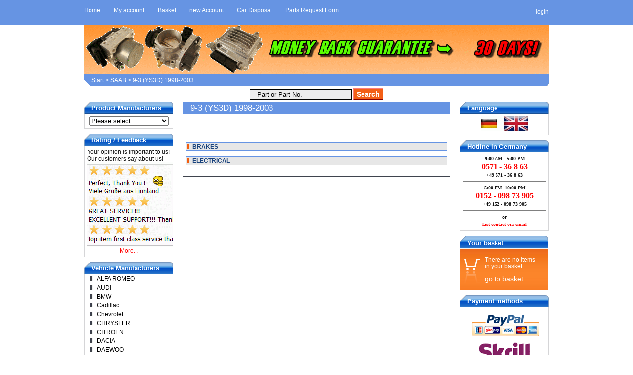

--- FILE ---
content_type: text/html
request_url: https://www.tav-autoverwertung.de/shop/9-3-YS3D-1998-2003_1
body_size: 6537
content:



<!DOCTYPE HTML PUBLIC "-//W3C//DTD HTML 4.01//EN" "http://www.w3.org/TR/html4/strict.dtd">
<html>
<head>
	<title>SAAB, 9-3 (YS3D) 1998-2003: </title>
	<meta http-equiv="content-type" content="text/html; charset=iso-8859-1">
	<META NAME="Title" CONTENT="SAAB, 9-3 (YS3D) 1998-2003: ">
	<META NAME="description" CONTENT="9-3 (YS3D) 1998-2003 - ">
	<META NAME="keywords" CONTENT="9-3 (YS3D) 1998-2003">
	<META NAME="author" CONTENT="JTL-Software">
	<META NAME="language" CONTENT="en">
	<META NAME="revisit-after" CONTENT="7 days">
	<META NAME="robots" CONTENT="index, follow, all">
	<META NAME="publisher" CONTENT="Tom Jankowski">
	<META NAME="copyright" CONTENT="Autoverwertung Jankowski">
	<meta http-equiv="pragma" content="no-cache">
	<meta http-equiv="expires" content="now">
	<meta http-equiv="Content-Language" content="en">
	<link rel="stylesheet" type="text/css" href="templates/JTL-Shop2.1/css/jtlshop2.css">
	<link rel="stylesheet" href="templates/JTL-Shop2.1/css/tab.css" TYPE="text/css" MEDIA="screen">
	<link rel="stylesheet" href="templates/JTL-Shop2.1/css/tab-print.css" TYPE="text/css" MEDIA="print">
	<link rel="shortcut icon" href="templates/JTL-Shop2.1/gfx/favicon.ico" />
</head>
<body>

<div id="header">
<center>
<table width="940" cellpadding="0" cellspacing="0" style="padding:0px;margin:0px;">
        <tr>
            <td width="610px" align="left">
                                                                                                <a href="Home-1" class="button">Home</a> &nbsp; &nbsp; &nbsp; &nbsp;
                                                                                                        <a href="jtl.php?" class="button">My account</a> &nbsp; &nbsp; &nbsp; &nbsp;
                                                                                                        <a href="warenkorb.php?" class="button">Basket</a> &nbsp; &nbsp; &nbsp; &nbsp;
                                                                                                        <a href="registrieren.php?" class="button">new Account</a> &nbsp; &nbsp; &nbsp; &nbsp;
                                                                                                        <a href="kontakt.php?" class="button">Car Disposal</a> &nbsp; &nbsp; &nbsp; &nbsp;
                                                                                                        <a href="kontakt.php?" class="button">Parts Request Form</a> &nbsp; &nbsp; &nbsp; &nbsp;
                                                                            </td>
            <td align="right">
								<form name="login" action="jtl.php" method="post" style="padding:0px;margin:0px;">
						<p class="box_login"><a href="jtl.php" class="linko">login</a></p>
					</form>
			
                </td>
        </tr>
</table>
</center>

</div>

<div id="container">

<div id="logo">
     							
	        <img src="templates/JTL-Shop2.1/gfx/shop2_header_ger.gif" border="0" alt="">
	        							
	        	</div>

        <div id="brotnavi">
                <img src="templates/JTL-Shop2.1/gfx/boxblue_a.png" width="15" height="25" border="0" alt="" align="left">
                <img src="templates/JTL-Shop2.1/gfx/boxblue_b.png" width="15" height="25" border="0" alt="" align="right">
                <p class="navi"> <a href="index.php?s=3">Start</a> &gt; <a href="SAAB_1">SAAB</a> &gt; <a href="9-3-YS3D-1998-2003_1">9-3 (YS3D) 1998-2003</a><br /></p>
        </div>

        <div class="centerblock">
			<center>
				<form name="suche" action="suche.php" method="get" style="padding:4px;margin:0px;">
				<input type="text" name="suchausdruck" class="suche" value="   Part or Part No." onFocus="javascript:document.suche.suchausdruck.value='';">
				<input type="hidden" name="JTLSHOP2" value="3832bf34dca40a5bfd3f9d060d24c7fb">
				<input type="submit" value="Search" class="button">
				</form>
			</center>
		</div><script type="text/javascript" src="templates/JTL-Shop2.1/js/highslide/highslide-with-html.js"></script>
<script language="JavaScript" type="text/JavaScript">
	hs.graphicsDir = 'templates/JTL-Shop2.1/js/highslide/graphics/';
</script>
        <div id="wrapper">
                <div id="content">
                        <div id="contentmid">
                                <div id="content_head">
                                    <h1>9-3 (YS3D) 1998-2003</h1>
                                </div>
                                <div  style="margin-top:50px;">
                                <table width="100%" cellspacing="1px" cellpadding="5">
                                        <tr>
                                                <td width="33%" valign="top">
                                                <div id="sectionheader">
                                                <img src="templates/JTL-Shop2.1/gfx/menu-punkt-select.png" width="8" height="9" border="0" alt="">
                                                <a href="BRAKES_213" class="linko"><span class="standard">BRAKES</span></a>
                                                </div>
				                                        </td>
                                                <tr>
                                                <td width="33%" valign="top">
                                                <div id="sectionheader">
                                                <img src="templates/JTL-Shop2.1/gfx/menu-punkt-select.png" width="8" height="9" border="0" alt="">
                                                <a href="ELECTRICAL_645" class="linko"><span class="standard">ELECTRICAL</span></a>
                                                </div>
				                                        </td>
                                </table>
        <hr class="katartikel">
                                </div>
                                <div class="artikel">
                                <div id="contentUntereGrenze">
                                </div>
                                </div>
                        </div>
                </div>
        </div>
        <div id="left_container">

                                <div id="subbox" style="margin-top:0px;">
                        <div id="subbox_header_hell">
                                <p class="boxheader">Product Manufacturers</p>
                        </div>
                        <div id="subbox_content">
                                <div style="padding:5px;" align="center">
                                	<form name="hst" action="suche.php" method="post" style="padding:0px;margin:0px;">
                                		<input type="hidden" name="special" value="hst">
                                		<input type="hidden" name="JTLSHOP2" value="3832bf34dca40a5bfd3f9d060d24c7fb">
                                        <select name="kHersteller" onChange="javascript:document.hst.submit();">
                                                <option>Please select</option>
												<option value="144">-orig.</option>
												<option value="170">AC</option>
												<option value="122">Advics</option>
												<option value="84">Aisan</option>
												<option value="69">Aisin</option>
												<option value="137">AlliedSignal</option>
												<option value="178">Alpine</option>
												<option value="111">APAG</option>
												<option value="175">Ascotec</option>
												<option value="46">Ate (Teves)</option>
												<option value="142">ATSUGI UNISIA CORP.</option>
												<option value="72">Autoliv</option>
												<option value="87">BECKER</option>
												<option value="81">Behr</option>
												<option value="57">Bendix</option>
												<option value="119">BERTONE</option>
												<option value="166">Beru</option>
												<option value="151">Bitron</option>
												<option value="112">BLAUPUNKT</option>
												<option value="146">Borg</option>
												<option value="40">Bosch</option>
												<option value="45">Bosch (Pierburg)</option>
												<option value="139">Bose</option>
												<option value="161">Breed</option>
												<option value="103">BuS</option>
												<option value="171">C.J.Wehrle</option>
												<option value="93">CARTIER</option>
												<option value="99">Continental</option>
												<option value="152">Deco</option>
												<option value="64">Delco Electronics</option>
												<option value="120">DELLORTO</option>
												<option value="167">Delphi</option>
												<option value="63">Denshigiken</option>
												<option value="51">Denso</option>
												<option value="49">Digifant</option>
												<option value="61">Digijet</option>
												<option value="173">Doduco</option>
												<option value="158">DVG</option>
												<option value="145">Erich Jaeger</option>
												<option value="74">f+g megamos GmbH</option>
												<option value="123">FINDLE</option>
												<option value="50">Fujitsu ten limited</option>
												<option value="129">GATE</option>
												<option value="53">GM (General Motors)</option>
												<option value="47">Hella</option>
												<option value="91">HERTH+BUSS</option>
												<option value="41">Hitachi, Ltd.</option>
												<option value="66">HJS</option>
												<option value="117">IHI Turbo</option>
												<option value="88">IMASEN</option>
												<option value="150">italamec</option>
												<option value="107">Japan Electronic...</option>
												<option value="97">Jatco</option>
												<option value="135">Jecs</option>
												<option value="149">Jideco, Japan</option>
												<option value="56">Kefico Korea</option>
												<option value="132">Keihin</option>
												<option value="77">KELSEY-HAYES</option>
												<option value="104">KEN...</option>
												<option value="163">Kenwood</option>
												<option value="169">Kia Motors</option>
												<option value="71">Kiekert</option>
												<option value="156">KTB</option>
												<option value="116">KYB</option>
												<option value="60">LK</option>
												<option value="177">Loewe</option>
												<option value="52">Lucas</option>
												<option value="118">LUK</option>
												<option value="159">Luxor Electronics</option>
												<option value="39">Magneti Marelli</option>
												<option value="75">Mando</option>
												<option value="108">Marwal Systems</option>
												<option value="164">Matsushita Electric</option>
												<option value="134">Mikuni</option>
												<option value="128">Mitsuba, Japan</option>
												<option value="55">Mitsubishi Electric...</option>
												<option value="147">Miyamoto, Japan</option>
												<option value="121">Mopar</option>
												<option value="96">MOTOMETER</option>
												<option value="94">Motorcraft</option>
												<option value="176">Motorola</option>
												<option value="89">Naldec</option>
												<option value="100">NEC</option>
												<option value="133">Nikki</option>
												<option value="148">Niles, Japan</option>
												<option value="59">Nippon, Ltd.</option>
												<option value="85">NISSHINBO</option>
												<option value="86">NISSIN</option>
												<option value="48">Nokia</option>
												<option value="160">NTK Japan</option>
												<option value="141">Oki (UK) Limited</option>
												<option value="101">OMRON</option>
												<option value="174">Peiker</option>
												<option value="79">Pierburg</option>
												<option value="70">Procond Elettronica</option>
												<option value="68">Renix/Bendix</option>
												<option value="136">Rockwell</option>
												<option value="73">Sagem</option>
												<option value="82">Sanden</option>
												<option value="168">SHIN WOO</option>
												<option value="95">SHINKO ELECTRIC</option>
												<option value="114">SHO $</option>
												<option value="44">Siemens</option>
												<option value="109">Solex</option>
												<option value="54">Sumitomo Electric</option>
												<option value="113">SWF</option>
												<option value="130">SWMP</option>
												<option value="126">T.B.I. GM</option>
												<option value="98">TAN Triumph-Adler</option>
												<option value="138">TEC</option>
												<option value="67">Telefunken</option>
												<option value="43">Temic</option>
												<option value="140">TEN</option>
												<option value="76">TRW</option>
												<option value="127">Unisia Jecs</option>
												<option value="102">United Technologies</option>
												<option value="65">Valeo</option>
												<option value="58">VDO</option>
												<option value="83">Wabco</option>
												<option value="115">Wahler</option>
												<option value="165">Webasto</option>
												<option value="124">Weber</option>
												<option value="92">WEHRLE</option>
												<option value="172">WLO</option>
												<option value="110">Zem</option>
												<option value="106">Zexel</option>
                                        </select>
									</form>
                                </div>
                        </div>
                </div>
                <div id="subbox">
                        <div id="subbox_header_hell">
                                <p class="boxheader">Rating / Feedback</p>
                        </div>
							                        <div id="subbox_content">
                                <div style="padding:5px;" align="left">
                                       Your opinion is important to us!<br />
                                       Our customers say about us!<br />
<div style="text-align: center;"><span style="font-weight: bold;"></span><a href="/shop/Our-Feedback"><img alt="" src="templates/JTL-Shop2.1/gfx/eng/feedback.gif" alt="Was ist Nachnahme?" align="middle" border="0"></a></div>									   
<div style="text-align: center;"><a style="color: rgb(255, 0, 0);" href="/shop/Our-Feedback">More...</a></div>
                                </div>
                        </div>
				</div>
				<div id="subbox">
                        <div id="subbox_header_hell">
                                <p class="boxheader">Vehicle Manufacturers</p>
                        </div>
                        <div id="subbox_content">
							<div align="left">
                                <table class="kategorien" cellpadding="0" cellspacing="0" width="100%" style="padding:0px;margin:0px;">
                                <tr height="18px"><td class="kategorie" style="padding-left:10px;"><img src="templates/JTL-Shop2.1/gfx/menu-punkt.png" width="8" height="9" border="0" alt=""> <a href="ALFA-ROMEO_1" class="kategorielink">ALFA ROMEO</a></td></tr><tr height="18px"><td class="kategorie" style="padding-left:10px;"><img src="templates/JTL-Shop2.1/gfx/menu-punkt.png" width="8" height="9" border="0" alt=""> <a href="AUDI_1" class="kategorielink">AUDI</a></td></tr><tr height="18px"><td class="kategorie" style="padding-left:10px;"><img src="templates/JTL-Shop2.1/gfx/menu-punkt.png" width="8" height="9" border="0" alt=""> <a href="BMW_1" class="kategorielink">BMW</a></td></tr><tr height="18px"><td class="kategorie" style="padding-left:10px;"><img src="templates/JTL-Shop2.1/gfx/menu-punkt.png" width="8" height="9" border="0" alt=""> <a href="Cadillac_1" class="kategorielink">Cadillac</a></td></tr><tr height="18px"><td class="kategorie" style="padding-left:10px;"><img src="templates/JTL-Shop2.1/gfx/menu-punkt.png" width="8" height="9" border="0" alt=""> <a href="Chevrolet_1" class="kategorielink">Chevrolet</a></td></tr><tr height="18px"><td class="kategorie" style="padding-left:10px;"><img src="templates/JTL-Shop2.1/gfx/menu-punkt.png" width="8" height="9" border="0" alt=""> <a href="CHRYSLER_1" class="kategorielink">CHRYSLER</a></td></tr><tr height="18px"><td class="kategorie" style="padding-left:10px;"><img src="templates/JTL-Shop2.1/gfx/menu-punkt.png" width="8" height="9" border="0" alt=""> <a href="CITROEN_1" class="kategorielink">CITROEN</a></td></tr><tr height="18px"><td class="kategorie" style="padding-left:10px;"><img src="templates/JTL-Shop2.1/gfx/menu-punkt.png" width="8" height="9" border="0" alt=""> <a href="DACIA_1" class="kategorielink">DACIA</a></td></tr><tr height="18px"><td class="kategorie" style="padding-left:10px;"><img src="templates/JTL-Shop2.1/gfx/menu-punkt.png" width="8" height="9" border="0" alt=""> <a href="DAEWOO_1" class="kategorielink">DAEWOO</a></td></tr><tr height="18px"><td class="kategorie" style="padding-left:10px;"><img src="templates/JTL-Shop2.1/gfx/menu-punkt.png" width="8" height="9" border="0" alt=""> <a href="DAIHATSU_1" class="kategorielink">DAIHATSU</a></td></tr><tr height="18px"><td class="kategorie" style="padding-left:10px;"><img src="templates/JTL-Shop2.1/gfx/menu-punkt.png" width="8" height="9" border="0" alt=""> <a href="FIAT_1" class="kategorielink">FIAT</a></td></tr><tr height="18px"><td class="kategorie" style="padding-left:10px;"><img src="templates/JTL-Shop2.1/gfx/menu-punkt.png" width="8" height="9" border="0" alt=""> <a href="FORD_1" class="kategorielink">FORD</a></td></tr><tr height="18px"><td class="kategorie" style="padding-left:10px;"><img src="templates/JTL-Shop2.1/gfx/menu-punkt.png" width="8" height="9" border="0" alt=""> <a href="HONDA_1" class="kategorielink">HONDA</a></td></tr><tr height="18px"><td class="kategorie" style="padding-left:10px;"><img src="templates/JTL-Shop2.1/gfx/menu-punkt.png" width="8" height="9" border="0" alt=""> <a href="HYUNDAI_1" class="kategorielink">HYUNDAI</a></td></tr><tr height="18px"><td class="kategorie" style="padding-left:10px;"><img src="templates/JTL-Shop2.1/gfx/menu-punkt.png" width="8" height="9" border="0" alt=""> <a href="IVECO_1" class="kategorielink">IVECO</a></td></tr><tr height="18px"><td class="kategorie" style="padding-left:10px;"><img src="templates/JTL-Shop2.1/gfx/menu-punkt.png" width="8" height="9" border="0" alt=""> <a href="JAGUAR_1" class="kategorielink">JAGUAR</a></td></tr><tr height="18px"><td class="kategorie" style="padding-left:10px;"><img src="templates/JTL-Shop2.1/gfx/menu-punkt.png" width="8" height="9" border="0" alt=""> <a href="JEEP_1" class="kategorielink">JEEP</a></td></tr><tr height="18px"><td class="kategorie" style="padding-left:10px;"><img src="templates/JTL-Shop2.1/gfx/menu-punkt.png" width="8" height="9" border="0" alt=""> <a href="KIA_1" class="kategorielink">KIA</a></td></tr><tr height="18px"><td class="kategorie" style="padding-left:10px;"><img src="templates/JTL-Shop2.1/gfx/menu-punkt.png" width="8" height="9" border="0" alt=""> <a href="LANCIA_1" class="kategorielink">LANCIA</a></td></tr><tr height="18px"><td class="kategorie" style="padding-left:10px;"><img src="templates/JTL-Shop2.1/gfx/menu-punkt.png" width="8" height="9" border="0" alt=""> <a href="LAND-ROVER_1" class="kategorielink">LAND ROVER</a></td></tr><tr height="18px"><td class="kategorie" style="padding-left:10px;"><img src="templates/JTL-Shop2.1/gfx/menu-punkt.png" width="8" height="9" border="0" alt=""> <a href="LEXUS_1" class="kategorielink">LEXUS</a></td></tr><tr height="18px"><td class="kategorie" style="padding-left:10px;"><img src="templates/JTL-Shop2.1/gfx/menu-punkt.png" width="8" height="9" border="0" alt=""> <a href="MAN_1" class="kategorielink">MAN</a></td></tr><tr height="18px"><td class="kategorie" style="padding-left:10px;"><img src="templates/JTL-Shop2.1/gfx/menu-punkt.png" width="8" height="9" border="0" alt=""> <a href="MAZDA_1" class="kategorielink">MAZDA</a></td></tr><tr height="18px"><td class="kategorie" style="padding-left:10px;"><img src="templates/JTL-Shop2.1/gfx/menu-punkt.png" width="8" height="9" border="0" alt=""> <a href="MERCEDES-BENZ_1" class="kategorielink">MERCEDES BENZ</a></td></tr><tr height="18px"><td class="kategorie" style="padding-left:10px;"><img src="templates/JTL-Shop2.1/gfx/menu-punkt.png" width="8" height="9" border="0" alt=""> <a href="MINI-AUSTIN-AUTOBIANCHI-INNOCENTI-BMW-ROVER-Cooper-One-Clubman_1" class="kategorielink">MINI</a></td></tr><tr height="18px"><td class="kategorie" style="padding-left:10px;"><img src="templates/JTL-Shop2.1/gfx/menu-punkt.png" width="8" height="9" border="0" alt=""> <a href="MITSUBISHI_1" class="kategorielink">MITSUBISHI</a></td></tr><tr height="18px"><td class="kategorie" style="padding-left:10px;"><img src="templates/JTL-Shop2.1/gfx/menu-punkt.png" width="8" height="9" border="0" alt=""> <a href="NISSAN_1" class="kategorielink">NISSAN</a></td></tr><tr height="18px"><td class="kategorie" style="padding-left:10px;"><img src="templates/JTL-Shop2.1/gfx/menu-punkt.png" width="8" height="9" border="0" alt=""> <a href="OPEL-VAUXHALL_1" class="kategorielink">OPEL / VAUXHALL</a></td></tr><tr height="18px"><td class="kategorie" style="padding-left:10px;"><img src="templates/JTL-Shop2.1/gfx/menu-punkt.png" width="8" height="9" border="0" alt=""> <a href="PEUGEOT_1" class="kategorielink">PEUGEOT</a></td></tr><tr height="18px"><td class="kategorie" style="padding-left:10px;"><img src="templates/JTL-Shop2.1/gfx/menu-punkt.png" width="8" height="9" border="0" alt=""> <a href="PONTIAC_1" class="kategorielink">PONTIAC</a></td></tr><tr height="18px"><td class="kategorie" style="padding-left:10px;"><img src="templates/JTL-Shop2.1/gfx/menu-punkt.png" width="8" height="9" border="0" alt=""> <a href="PORSCHE_1" class="kategorielink">PORSCHE</a></td></tr><tr height="18px"><td class="kategorie" style="padding-left:10px;"><img src="templates/JTL-Shop2.1/gfx/menu-punkt.png" width="8" height="9" border="0" alt=""> <a href="RENAULT_1" class="kategorielink">RENAULT</a></td></tr><tr height="18px"><td class="kategorie" style="padding-left:10px;"><img src="templates/JTL-Shop2.1/gfx/menu-punkt.png" width="8" height="9" border="0" alt=""> <a href="ROVER-MG_1" class="kategorielink">ROVER / MG</a></td></tr><tr height="18px"><td class="kategorie" style="padding-left:10px;"><img src="templates/JTL-Shop2.1/gfx/menu-punkt.png" width="8" height="9" border="0" alt=""> <a href="SAAB_1" class="kategorielink">SAAB</a></td></tr><tr height="18px"><td class="kategorie" style="padding-left:10px;"><img src="templates/JTL-Shop2.1/gfx/menu-punkt.png" width="8" height="9" border="0" alt=""> <a href="SEAT_1" class="kategorielink">SEAT</a></td></tr><tr height="18px"><td class="kategorie" style="padding-left:10px;"><img src="templates/JTL-Shop2.1/gfx/menu-punkt.png" width="8" height="9" border="0" alt=""> <a href="SKODA_1" class="kategorielink">SKODA</a></td></tr><tr height="18px"><td class="kategorie" style="padding-left:10px;"><img src="templates/JTL-Shop2.1/gfx/menu-punkt.png" width="8" height="9" border="0" alt=""> <a href="SMART_1" class="kategorielink">SMART</a></td></tr><tr height="18px"><td class="kategorie" style="padding-left:10px;"><img src="templates/JTL-Shop2.1/gfx/menu-punkt.png" width="8" height="9" border="0" alt=""> <a href="SsangYong_1" class="kategorielink">SsangYong</a></td></tr><tr height="18px"><td class="kategorie" style="padding-left:10px;"><img src="templates/JTL-Shop2.1/gfx/menu-punkt.png" width="8" height="9" border="0" alt=""> <a href="SUBARU_1" class="kategorielink">SUBARU</a></td></tr><tr height="18px"><td class="kategorie" style="padding-left:10px;"><img src="templates/JTL-Shop2.1/gfx/menu-punkt.png" width="8" height="9" border="0" alt=""> <a href="SUZUKI_1" class="kategorielink">SUZUKI</a></td></tr><tr height="18px"><td class="kategorie" style="padding-left:10px;"><img src="templates/JTL-Shop2.1/gfx/menu-punkt.png" width="8" height="9" border="0" alt=""> <a href="TOYOTA_1" class="kategorielink">TOYOTA</a></td></tr><tr height="18px"><td class="kategorie" style="padding-left:10px;"><img src="templates/JTL-Shop2.1/gfx/menu-punkt.png" width="8" height="9" border="0" alt=""> <a href="VOLKSWAGEN-VW_1" class="kategorielink">VOLKSWAGEN (VW)</a></td></tr><tr height="18px"><td class="kategorie" style="padding-left:10px;"><img src="templates/JTL-Shop2.1/gfx/menu-punkt.png" width="8" height="9" border="0" alt=""> <a href="VOLVO_1" class="kategorielink">VOLVO</a></td></tr><tr height="18px"><td class="kategorie" style="padding-left:10px;"><img src="templates/JTL-Shop2.1/gfx/menu-punkt.png" width="8" height="9" border="0" alt=""> <a href="US-vehicles" class="kategorielink">U.S. vehicles</a></td></tr><tr height="18px"><td class="kategorie" style="padding-left:10px;"><img src="templates/JTL-Shop2.1/gfx/menu-punkt.png" width="8" height="9" border="0" alt=""> <a href="Trucks-unknown-other" class="kategorielink">Trucks / unknown / other</a></td></tr>
                                </table>
							</div>
                        </div>
                </div>
                <div id="subbox">
                        <div id="subbox_header_hell">
                                <p class="boxheader">Information</p>
                        </div>
                        <div id="subbox_content">
                                <div style="padding:5px;" align="left">

                                                <img alt="" src="templates/JTL-Shop2.1/gfx/menu-punkt.png" border="0"><a href="Terms-and-Conditions" class="menulink">Terms and Conditions</a><br>
                                                <img alt="" src="templates/JTL-Shop2.1/gfx/menu-punkt.png" border="0"><a href="Privacy" class="menulink">Privacy</a><br>
                                                <img alt="" src="templates/JTL-Shop2.1/gfx/menu-punkt.png" border="0"><a href="Imprint" class="menulink">Imprint</a><br>
                                                <img alt="" src="templates/JTL-Shop2.1/gfx/menu-punkt.png" border="0"><a href="kontakt.php?" class="menulink">Contact Us</a><br>
                                                <img alt="" src="templates/JTL-Shop2.1/gfx/menu-punkt.png" border="0"><a href="About-us" class="menulink">About us</a><br>
                                                <img alt="" src="templates/JTL-Shop2.1/gfx/menu-punkt.png" border="0"><a href="Our-Feedback" class="menulink">Our Feedback</a><br>
                                                <img alt="" src="templates/JTL-Shop2.1/gfx/menu-punkt.png" border="0"><a href="Shipping" class="menulink">Shipping</a><br>
                                                <img alt="" src="templates/JTL-Shop2.1/gfx/menu-punkt.png" border="0"><a href="Payment" class="menulink">Payment</a><br>
                                        </div>
                        </div>
                </div>
        
		        <div id="subbox">
                        <div id="subbox_header_hell">
                                <p class="boxheader">Visitors since 03/2009</p>
                        </div>
                        <div id="subbox_content">
                                <div style="padding:5px;" align="left">
                                       Today       	: 9255<br />
                                       Yesterday    : 23539<br />
                                       Total       	: 19932365<br />
                                       Online    : 38<br />
                                       Daily record  		: 46931 <br />(from 08.12.2025)<br />
                                       Online record 	: 542 <br />(from 13.11.2025)<br />
                                       <p class="spacer">&nbsp;</p>
                                </div>
                        </div>
                        <div id="subbox_bottom_hell"></div>
                </div>
				</div>
        <div id="right_container">
                <div id="subbox" style="margin-top:0px;">
                        <div id="subbox_header_hell">
                                <p class="boxheader">Language</p>
                        </div>
                        <div id="subbox_content">
                                <div style="padding:5px;">
							
			<center>
	        				<a href="9-3-YS3D-1998-2003"><img alt="" src="templates/JTL-Shop2.1/gfx/flags/ger.gif"></a>
	        			</center>
							
			<center>
	        			</center>
	                                </div>
                        </div>
                </div>
				<div id="subbox">
                        <div id="subbox_header_hell">
                                <p class="boxheader">Hotline in Germany</p>
                        </div>
							<div id="subbox_content">
                                <div style="padding:5px;">
						<td class="boxText" align="center">
						<div style="text-align: center;"><span style="font-weight: bold; font-family: Verdana;"><font size="1">9:00 AM - 5:00 PM<br></font></span></div>
						<div style="text-align: center;"><span style="font-weight: bold; font-family: Verdana;"><font style="color: rgb(255, 0, 0);" size="3">0571 - 36 8 63</font></span><br><span style="font-weight: bold; font-family: Verdana;"></span></div>
						<div style="text-align: center;"><span style="font-weight: bold; font-family: Verdana;"><font size="1">+49 571 - 36 8 63<br><hr size="1" noshade>5:00 PM- 10:00 PM<br></font></span></div>
						<div style="text-align: center;"><span style="font-weight: bold; font-family: Verdana;"><font style="color: rgb(255, 0, 0);" size="3">0152 - 098 73 905</font></span><br><span style="font-weight: bold; font-family: Verdana;"></span></div>
						<div style="text-align: center;"><span style="font-weight: bold; font-family: Verdana;"><font size="1">+49 152 - 098 73 905<br><hr size="1" noshade>or<br><a style="color: rgb(255, 0, 0);" href="/shop/kontakt.php">fast contact via email</a></font></span></div>
						</td>
								</div>
							</div>
				</div>
				<div id="subbox">
                        <div id="subbox_header_hell_korb">
                                <p class="boxheader">Your basket</p>
                        </div>
                        <div id="subbox_warenkorb_leer">

                                <div style="padding:5px;padding-left:40px;">
                                        <p class="warenkorb">There are no items in your basket</p>
                                        <p class="warenkorb"><a href="warenkorb.php?" class="boxlink">go to basket</a></p>
                                </div>
                        </div>
                </div>
				
				<div id="subbox">
                        <div id="subbox_header_hell">
                                <p class="boxheader">Payment methods</p>
                        </div>
							<div id="subbox_content">
                                <div style="padding:5px;">
						<td class="boxText" align="center">
<!-- PayPal Logo --><table border="0" cellpadding="3" cellspacing="0" align="center"><tr><td align="center"></td></tr>
<tr><td align="center"><a href="#" onclick="javascript:window.open('https://www.paypal.com/de/cgi-bin/webscr?cmd=xpt/Marketing/popup/OLCWhatIsPayPal-outside','olcwhatispaypal','toolbar=no, location=no, directories=no, status=no, menubar=no, scrollbars=yes, resizable=yes, width=400, height=500');"><img  src="https://www.paypal.com/de_DE/DE/i/logo/lockbox_150x47.gif" border="0" alt="Was ist PayPal?"></a></td></tr></table><!-- PayPal Logo -->
<div style="text-align: center;"><span style="font-weight: bold;"></span><a href="http://www.skrill.com" target="_blank"><img alt="" src="https://www.tav-autoverwertung.de/shop/templates/JTL-Shop2.1/images/skrill.gif" alt="Was ist Skrill?!" align="middle" border="0"></a></div>
<br>
<div style="text-align: center;"><span style="font-weight: bold;"></span><a href="http://www.payment-network.com/sue_de/kaeuferbereich/start" target="_blank"><img alt="" src="https://cdn.klarna.com/1.0/shared/image/generic/logo/de_de/basic/logo_black.png?width=120" alt="Was ist Sofortueberweisung?!" align="middle" border="0"></a></div>
<br>
<div style="text-align: center;"><span style="font-weight: bold;"></span><a href="https://www.tav-autoverwertung.de/shop/index.php?s=7" target="_blank"><img alt="" src="templates/JTL-Shop2.1/gfx/eng/vorkasse.png" alt="Was ist Überweisung?" align="middle" border="0"></a></div>
<br>
<div style="text-align: center;"><span style="font-weight: bold;"></span><a href="https://www.tav-autoverwertung.de/shop/index.php?s=7" target="_blank"><img alt="" src="templates/JTL-Shop2.1/gfx/eng/nachnahme.png" alt="Was ist Nachnahme?" align="middle" border="0"></a></div>
<br>
<div style="text-align: center;"><span style="font-weight: bold;"></span><a href="https://www.tav-autoverwertung.de/shop/index.php?s=7" target="_blank"><img alt="" src="templates/JTL-Shop2.1/gfx/eng/barzahlung.png" alt="Was ist Barzahlung?" align="middle" border="0"></a></div><br />
						</td>
								</div>
							</div>
				</div>
				
				
                <div id="subbox">
                
                        <div id="subbox_header_hell">
                                <p class="boxheader">special offer</p>
                        </div>
                        <div id="subbox_content">
                                <div style="padding:5px;" align="center">
                                        <a href="Engine-control-unit-Ford-98KB12A650FA-LASH-LPE627"><img alt="Engine control unit Ford 98KB12A650FA LASH LPE627" src="bilder/produkte/klein/5294_1.jpg"></a><br>
										<a href="Engine-control-unit-Ford-98KB12A650FA-LASH-LPE627" class="artikelnamelink">Engine control unit Ford 98KB12A650FA LASH LPE627</a><span class="boxpreis"><br>only 79,00 &euro;</span><br><span class="ustklein">including 19% VAT., no shipping costs to DE, else plus <a href="index.php?s=8" class="versand">shipping</a></span><br />                                </div>
                                <div style="padding:5px;" align="center">
                                        <a href="ABS-Hydraulic-unit-10021096781-10020400464-10020901512-Honda-Civic-Coupe-EJ6-57110-S01-A02"><img alt="ABS Hydraulic unit 10021096781 10020400464 10020901512 Honda Civic Coupe EJ6 57110-S01-A02" src="bilder/produkte/klein/2145_1.jpg"></a><br>
										<a href="ABS-Hydraulic-unit-10021096781-10020400464-10020901512-Honda-Civic-Coupe-EJ6-57110-S01-A02" class="artikelnamelink">ABS Hydraulic unit 10021096781 10020400464 10020901512 Honda Civic Coupe EJ6 57110-S01-A02</a><span class="boxpreis"><br>only 255,00 &euro;</span><br><span class="ustklein">including 19% VAT., no shipping costs to DE, else plus <a href="index.php?s=8" class="versand">shipping</a></span><br />                                </div>
        				</div>
                        <div id="subbox_content">
                                <div style="padding:5px;background: #ffffff;">
	                                <center><a href="suche.php?special=sonderangebote&" class="artikelnamelink">show all special offers</a></center>
                                </div>
                        </div>
                </div>
        </div>
</div>
        <div id="footer_white">
        </div>
        <div id="footer"><br>
                        <a href="Germany-DE" class="fusslink">Germany (DE)</a> &nbsp; &nbsp; &nbsp; &nbsp;
                        <a href="England-GB" class="fusslink">England (GB)</a> &nbsp; &nbsp; &nbsp; &nbsp;
                        <a href="Svenska-SE-Billiga-begagnade-Bildelar-Tillbehoer-Frakt-Tyskland-till-Sverige" class="fusslink">Sverige (SE)</a> &nbsp; &nbsp; &nbsp; &nbsp;
                		<p class="footerklein" style="color:#aaaaaa"></p>        		
                <p class="footerklein">: 16451672  &nbsp; &nbsp; &nbsp; &nbsp; &copy; 2009 <a class="powered" href="http://www.tav-autoverwertung.de">TAV-Autoverwertung</a></p>
        </div>
</body>
</html>

--- FILE ---
content_type: text/css
request_url: https://www.tav-autoverwertung.de/shop/templates/JTL-Shop2.1/css/jtlshop2.css
body_size: 16636
content:
html,body{margin:0;padding:0}
body{font: 76% arial,sans-serif;text-align:center;color:#121212;}
img{border:0px;}
p{margin:0 10px 10px;}
a{
        text-decoration:none;
        padding:0px;
        margin:0px;
        color:#2A5DB0;
}

a:hover{
        text-decoration: underline;
        color:#2222cc;
}

h1{
        padding:0px;
        margin:0px;
        color:#fff;
        font-size: 17px;
        font-weight:normal;
}

a.menulink, a.kategorielink, a.artikelnamelink, a.versand, a.warenkorblink, a.verfuegbarlink, a.verfuegbarlink_img {
        padding:0px;
        padding-left:4px;
        margin:0px;
        color:#000;
}

a.verfuegbarlink_img{
        margin-right:11px;
}

a.verfuegbarlink{
        padding-left:0px;
}

a.artikelnamelink {
        padding:0px;
        padding-left:7px;
        margin:0px;
        color:#000000;
        font-weight: bold;
}

a.agblink {
        color:#ee3322;
        font-weight: bold;
}

a:hover.artikelnamelink {
        padding:0px;
        padding-left:7px;
        margin:0px;
        color:#0065AD;
        font-weight: bold;
}

a.versand{
        padding:0px;
        font-size:1em;
}

a.kopfnavi{
        font-size: 14px;
        font-weight: bold;
        padding:11px;
        padding-bottom:0px;
        margin:0px;
        color: #555;
}

a.fusslink, a.powered{
        color:#fff;
        font-size: 1em;
        font-weight:normal;
}


a.powered:link{color:#fff;text-decoration:none;font-size: 1em;}
a.powered:visited{color:#fff;text-decoration:none;font-size: 1em;}
a.powered:hover{color:#fff;text-decoration:underline;font-size: 1em;}

a.linkklein:link{color:#000;text-decoration:none;font-size: 10px;}
a.linkklein:visited{color:#000;text-decoration:none;font-size: 10px;}
a.linkklein:hover{color:#F35F16;text-decoration:underline;font-size: 10px;}

a.link:link{color:#000;text-decoration:none;font-size: 12px;}
a.link:visited{color:#000;text-decoration:none;font-size: 12px;}
a.link:hover{color:#F35F16;text-decoration:underline;font-size: 12px;}

a.linko:link{color:#19437D;text-decoration:none;font-size: 12px;}
a.linko:visited{color:#19437D;text-decoration:none;font-size: 12px;}
a.linko:hover{color:#000033;text-decoration:underline;font-size: 12px;}

a.fusslink:hover{color:#777777;text-decoration:underline;font-size: 12px;}

p.boxcontent {
}

p.warenkorb {
        text-decoration: none;
        color: #FBFFFF;
        }

p.warenkorb a{
        text-decoration: none;
        color: #FBFFFF;
        font-size: 14px;
        }

p.warenkorb a:hover{
        text-decoration: none;
        color: #FCE6D5;
        font-size: 14px;
        text-decoration: underline;
        }

p.variationshinweis, p.navi{
        margin:0px;
        padding:0px;
        font-size:0.8em;
}

p.box_login, p.content, p.head{
        margin:0px;
        margin-top:5px;
}

p.head, span.head{
        font-weight: bold;
}

span.boxpreis{
        padding:0px;
        margin:0px;
        color:#121212;
}

span.xselling_standard{
        padding:0px;
        margin:0px;
        color:#121212;
        font-size: 1.7em;
}

span.kopf_waehlen{
		color:#fff;
		padding:0px 0px 0px 0px;
}

hr.linie{height:1px;color:#D5D5D7;}
.ustklein{font-size: 0.8em;margin:0px;padding:0px;}
.footerklein{font-size: 0.8em;margin:0px;padding:0px;}
.spacer{font-size: 8px;margin:0px;padding:0px;}
.waehrung{font-size: 12px;margin:0px;padding:0px;padding-top:12px;}

.seitenzahl{font-size: 1em;margin:0px;padding:0px;}
a.seitenzahl:link{color:#000;text-decoration:none}
a.seitenzahl:visited{color:#000;text-decoration:none}
a.seitenzahl:hover{color:#F35F16;text-decoration:underline}

.artikelpreis{font-size: 14px;margin:0px;padding:0px;}
.grafikpreis{white-space:nowrap;}

.warning{color:#FF0000;font-weight:bold;margin:0px;padding:0px;margin-top:12px;text-decoration:blink;}

td.kategorie, td.kategoriesub, td.kategorieselected{
        background: #FFFFFF;
        border-width:0px;
}

td.kategoriesub{
        background: #fff;
}

td.staffelpreis{
        font-size:0.9em;
        color:#121212;
}

td.artikelliste{
        padding:5px;
        margin:0px;
        padding-top:15px;
        background: #E7E7E7;
}

td.artikelliste_ub{
        padding:5px;
        margin:0px;
        padding-top:10px;
		border: 1px solid gray;
		border-color: #999999;
        background: #C3D9FF;
}

td.kategorieselected{
        background: #FC842E;
}

textarea.frage{
        width:280px;
        border: 1px solid #D4D5D8;
        margin:0px;
        padding:2px;
        background: #fff;
}

input.frage_email, input.login{
        width:280px;
        border: 1px solid #D4D5D8;
        margin:0px;
        padding:2px;
        background: #fff;
}

input.suche {
        width:200px;
        border: 1px solid #000;
        margin:0px;
        padding:2px;
        background: #ECECED;
}

input.login_email, input.login_passwort, input.suche_verfeinern, input.schnellkaufEAN{
        width:140px;
        border: 1px solid #D4D5D8;
        margin:0px;
        padding:2px;
        background: #fff;
}

input.anzahl, input.gehzuseite {
        width:40px;
        border: 1px solid #D4D5D8;
        margin:0px;
        padding:2px;
        background: #fff;
}

input.login_passwort{
        width:80px;
        border: 1px solid #D4D5D8;
        margin:0px;
        padding:2px;
        background: #fff;
}

 input.gehzuseite{
        width:30px;
}

hr.katartikel{
        border: 0px dotted #D4D5D8;
}

#container{text-align:left}
#content p{line-height:1.4}
#container{width:940px;margin:0 auto}
#wrapper{float:left;width:100%}
#content{margin: 0 180px;}
#left_container{float:left;width:180px;margin-left:-940px}
#right_container{float:left;width:180px;margin-left:-180px}

#footer, #footer_white{
        background-color: #6694E3;
        height: 50px;
        width:100%;
        clear: left;
        margin-top: 25px;
        color: #FFF
}
#footer_white{
        background-color: #fff;
        height: 10px;
}

#header{
        background-color: #6694E3;
        height:38px;
        width:100%;
        padding-top: 12px;
        text-align: center;
}

#header a{
        text-decoration: none;
        color: #FBFFFF;
        }

#header a:hover{
        text-decoration: none;
        color: #CACDCD;
        text-decoration: underline;
        }

#logo{
        background-image:url(../gfx/boxlogo-b.png);
        height:99px;
}

#topnavi{
        background-image:url(../gfx/boxorange_940.png);
        background-repeat: no-repeat;
        background-position: top left;
        background-color: #fff;
        height:36px;
}

#topnavi_button{
        float:left;
        height:36px;
        background-image:url(../gfx/boxorange_trenner.png);
        background-repeat: no-repeat;
        background-position: top right;
}

#topnavi_rechts{
        float:right;
        height:36px;
        width:80px;
}

#topnavi_button {
        font-size: 14px;
        font-weight: bold;
        padding:11px;
        padding-bottom:0px;
        margin:0px;
        color: #555;
}

input.button, input.warenkorb, input.finden, input.loginbox {
	background-image:url(../gfx/button-hg.png);
	border-color:#F87C7D #880001 #880001 #F87C7D;
	border-style:solid;
	border-width:1px;
	color:#FFF;
	cursor:pointer;
	font-size:14px;
	font-weight:bold;
	height:23px;
}

input.warenkorb{
		width:170px;
}

input.loginbox{
		width:74px;
}

#brotnavi{
        background-image:url(../gfx/boxblue_940.png);
        background-repeat: repeat-x;
        background-position: top left;
        height:25px;
        margin-top: 1px;
}

#brotnavi .navi{
        font-size: 12px;
        padding:6px;
        padding-left:11px;
        margin:0px;
        color: #fff;
}

#brotnavi a{
        text-decoration: none;
        color: #fff;
        }

#brotnavi a:hover{
        text-decoration: none;
        color: #fff;
        text-decoration: underline;
        }

#subbox{
        width:100%;
        margin-top:10px;
        background-color: #FFFFFF;
}

#subbox_header_hell{

        background-image:url(../gfx/boxheader_180.png);
        background-repeat: no-repeat;
        background-position: top left;
        background-color: #fff;
        text-align:left;
        padding-left:15px;
        width:173;
        height:25px;
}
#subbox_header_hell .boxheader{
        font-size: 13px;
        font-weight: bold;
        padding:0px;
        margin:0px;
        padding-top:5px;
        color: #FEFFFF;
}

#subbox_content{
        border-width:1px;
        border-top-width:0px;
        border-style:solid;
        border-color:#D5D5D7;
        width:178px;
}

#content_head_links, #content_head_rechts{
        padding:0px;
        margin:0px;
        border-width:0px;
        border-bottom-width:1px;
        border-style:solid;
        border-color:#3F444E;
        height:25px;
}

#content_head {
        padding-top:3px;
        padding-left:15px;
        height:23px;
        color: #FEFFFF;
        background-image:url(../gfx/top_head.png)
}

#content_head_bestell {
        padding-top:3px;
        padding-left:6px;
        height:49px;
        color: #FEFFFF;
        background-image:url(../gfx/top_head.png)
}

#content_head_rechts{
        float:right;
        border-width:0px;
        margin-top:8px;
}

#content_head_links{
        float:left;
        border-width:0px;
        margin-top:12px;
}

#contentmid{
        margin-left:20px;
        margin-right:20px;
}

#contentUntereGrenze{
        padding:0px;
        margin:0px;
        margin-top:10px;
        padding-top:10px;
        border-width:0px;
        border-top-width:1px;
        border-style:solid;
        border-color:#3F444E;
        height:27px;
}

#contentUntereGrenze_rechts, #contentUntereGrenze_links{
        float:right;
        border-width:0px;
}

#contentUntereGrenze_links{
        float:left;
        border-width:0px;
}

#subbox_header_hell_korb{

        background-image:url(../gfx/boxkorb-top.png);
        background-repeat: no-repeat;
        background-position: top left;
        text-align:left;
        font-size: 13px;
        font-weight: bold;
        color: #FEFFFF;
        padding-left:5px;
        padding-top: 7px;
        width:auto;
        height:29px;
}

#subbox_warenkorb{
        background-image:url(../gfx/warenkorb.png);
        background-repeat: repeat-x;
        background-position: top left;
        background-color: #fff;
        border-width:0px;
        width:179px;
}

#subbox_warenkorb_leer{
        background-image:url(../gfx/warenkorb_leer.png);
        background-repeat: repeat-x;
        background-position: top left;
        background-color: #fff;
        border-width:0px;
        width:179px;
}

#suche_verfeinern{
        border-width:0px;
        margin-top:12px;
        padding:0px;
}

#sectionheader{
        padding:1px;
        margin-top:0px;
		border: 1px solid gray;
        border-color:#6694E3;
        background-color: #E7E7E7;
        font-weight: bold;
}

.highslide {
	cursor: pointer;
    outline: none;
}
.highslide img {
	border: 0px solid gray;
}
.highslide:hover img {
	border: 0px solid silver;
}

.highslide-image {
    border-bottom: 1px solid white;
}
.highslide-image-blur {
}
.highslide-caption {
    display: none;

    border-bottom: 1px solid white;
    font-family: Verdana, Helvetica;
    font-size: 10pt;
    padding: 5px;
    background-color: silver;
}
.highslide-loading {
    display: block;
	color: white;
	font-size: 9px;
	font-weight: bold;
	text-transform: uppercase;
    text-decoration: none;
	padding: 3px;
	border-top: 1px solid white;
	border-bottom: 1px solid white;
    background-color: black;
    /*
    padding-left: 22px;
    background-image: url(highslide/graphics/loader.gif);
    background-repeat: no-repeat;
    background-position: 3px 1px;
    */
}

a.highslide-credits,
a.highslide-credits i {
    padding: 2px;
    color: silver;
    text-decoration: none;
	font-size: 10px;
}
a.highslide-credits:hover,
a.highslide-credits:hover i {
    color: white;
    background-color: gray;
}
.highslide-display-block {
    display: block;
}
.highslide-display-none {
    display: none;
}
.highslide-html {
background-color: #FFFFFF;
}
.highslide-html-blur {
}
.highslide-html-content {
position: absolute;
display: none;
}
.highslide-loading {
display: block;
color: black;
font-size: 8pt;
font-family: sans-serif;
font-weight: bold;
text-decoration: none;
padding: 2px;
border: 1px solid black;
background-color: white;

padding-left: 22px;
background-image: url(../js/highslide/graphics/loader.white.gif);
background-repeat: no-repeat;
background-position: 3px 1px;
}
a.highslide-credits,
a.highslide-credits i {
padding: 2px;
color: silver;
text-decoration: none;
font-size: 10px;
}
a.highslide-credits:hover,
a.highslide-credits:hover i {
color: white;
background-color: gray;
}


/* Styles for the popup */
.highslide-wrapper {
background-color: #FFFFFF;
}
.highslide-wrapper .highslide-html-content {
width: 460px;
padding: 5px;
}
.highslide-wrapper .highslide-header div {
}
.highslide-wrapper .highslide-header ul {
margin: 0;
text-align: right;
border-bottom: 1px solid white;
font-family: Verdana, Helvetica;
font-size: 10pt;
padding: 5px;
background-color: silver;
}
.highslide-wrapper .highslide-header ul li {
display: inline;
padding-left: 1em;
}
.highslide-wrapper .highslide-header ul li.highslide-previous, .highslide-wrapper .highslide-header ul li.highslide-next {
display: none;
}
.highslide-wrapper .highslide-header a {
font-weight: bold;
color: #000000;
text-transform: uppercase;
text-decoration: none;
}
.highslide-wrapper .highslide-header a:hover {
color: black;
}
.highslide-wrapper .highslide-header .highslide-move a {
cursor: move;
}
.highslide-wrapper .highslide-footer {
height: 11px;
}
.highslide-wrapper .highslide-footer .highslide-resize {
float: right;
height: 11px;
width: 11px;
background: url(../js/highslide/graphics/resize.gif);
}
.highslide-wrapper .highslide-body {
}
.highslide-move {
cursor: move;
}
.highslide-resize {
cursor: nw-resize;
}

/* These must be the last of the Highslide rules */
.highslide-display-block {
display: block;
}
.highslide-display-none {
display: none;
}

#artPrev, #artNext {padding-top:10px;}
#artPrev img, #artNext img {vertical-align:middle;}
#artPrev a, #artNext a {
	color:#121212;
	font-weight:bold;
	text-decoration:none;
}
#artPrev a:hover, #artNext a:hover {
	color:#121212;
	font-weight:bold;
	text-decoration:none;
	vertical-align:middle;
}

/*  styles for the unit rater
---------------------------------------------------------
ryan masuga, masugadesign.com
ryan@masugadesign.com
Licensed under a Creative Commons Attribution 3.0 License.
http://creativecommons.org/licenses/by/3.0/
See readme.txt for full credit details.
--------------------------------------------------------- */
.ratingblock {
	display:block;
	/*border-bottom:1px solid #999;*/
	padding-bottom:8px;
	margin-top:10px;
	margin-bottom:10px;
	}

.loading {
	height: 30px;
	background: url('../gfx/starrater/working.gif') 50% 50% no-repeat;
	}

.unit-rating { /* the UL */
	list-style:none;
	margin: 0px;
	padding:0px;
	height: 30px;
	position: relative;
	background: url('../gfx/starrater/starrating_big_yellow.png') top left repeat-x;
	}

.unit-rating li{
    text-indent: -90000px;
	padding:0px;
	margin:0px;
	/*\*/
	float: left;
	/* */
	}

.unit-rating li a {
	outline: none;
	display:block;
	width:30px;
	height: 30px;
	text-decoration: none;
	text-indent: -9000px;
	z-index: 20;
	position: absolute;
	padding: 0px;
	}

.unit-rating li a:hover{
	background: url('../gfx/starrater/starrating_big_yellow.png') left center;
	z-index: 2;
	left: 0px;
	}

.unit-rating a.r1-unit{left: 0px;}
.unit-rating a.r1-unit:hover{width:30px;}
.unit-rating a.r2-unit{left:30px;}
.unit-rating a.r2-unit:hover{width: 60px;}
.unit-rating a.r3-unit{left: 60px;}
.unit-rating a.r3-unit:hover{width: 90px;}
.unit-rating a.r4-unit{left: 90px;}
.unit-rating a.r4-unit:hover{width: 120px;}
.unit-rating a.r5-unit{left: 120px;}
.unit-rating a.r5-unit:hover{width: 150px;}
.unit-rating a.r6-unit{left: 150px;}
.unit-rating a.r6-unit:hover{width: 180px;}
.unit-rating a.r7-unit{left: 180px;}
.unit-rating a.r7-unit:hover{width: 210px;}
.unit-rating a.r8-unit{left: 210px;}
.unit-rating a.r8-unit:hover{width: 240px;}
.unit-rating a.r9-unit{left: 240px;}
.unit-rating a.r9-unit:hover{width: 270px;}
.unit-rating a.r10-unit{left: 270px;}
.unit-rating a.r10-unit:hover{width: 300px;}

.unit-rating li.current-rating {
	background: url('../gfx/starrater/starrating_big_yellow.png') left bottom;
	position: absolute;
	height: 30px;
	display: block;
	text-indent: -9000px;
	z-index: 1;
	}

.voted {color:#999;}
.thanks {color:#36AA3D;}
.static {color:#5D3126;}

--- FILE ---
content_type: text/css
request_url: https://www.tav-autoverwertung.de/shop/templates/JTL-Shop2.1/css/tab.css
body_size: 2354
content:
/* $Id: example.css,v 1.5 2006/03/27 02:44:36 pat Exp $ */

/*--------------------------------------------------
  REQUIRED to hide the non-active tab content.
  But do not hide them in the print stylesheet!
  --------------------------------------------------*/
.tabberlive .tabbertabhide {
 display:none;
}

/*--------------------------------------------------
  .tabber = before the tabber interface is set up
  .tabberlive = after the tabber interface is set up
  --------------------------------------------------*/
.tabber {
}
.tabberlive {
 margin-top:1em;
}

/*--------------------------------------------------
  ul.tabbernav = the tab navigation list
  li.tabberactive = the active tab
  --------------------------------------------------*/
ul.tabbernav
{
	margin:0;
	padding: 3px 0;
	border-bottom: 1px solid #999999;
	font-size: 12px;
	font-weight: bold;
}

ul.tabbernav li
{
 list-style: none;
 margin: 0;
 display: inline;
}

ul.tabbernav li a
{
 padding: 3px 0.5em;
 margin-left: 3px;
 border: 1px solid #999999;
 border-bottom: none;
 background: #e7e7e7;
 text-decoration: none;
}

ul.tabbernav li a:link { color: #000000; }
ul.tabbernav li a:visited { color: #000000; }

ul.tabbernav li a:hover
{
	color: #000000;
	background: #B5B5B5;
	border: 1px solid #999999;
 	border-bottom: none;
	text-decoration: underline;
}

ul.tabbernav li.tabberactive a
{
	background-color: #ffffff;
	border-bottom: 1px solid #ffffff;
}

ul.tabbernav li.tabberactive a:hover
{
 color: #000000;
 background: #FFFFff;
 border-bottom: 1px solid white;
}

/*--------------------------------------------------
  .tabbertab = the tab content
  Add style only after the tabber interface is set up (.tabberlive)
  --------------------------------------------------*/
.tabberlive .tabbertab {
 padding:5px;
 border:1px solid #aaaaaa;
 border-top:0;

 /* If you don't want the tab size changing whenever a tab is changed
    you can set a fixed height */

 /* height:200px; */

 /* If you set a fix height set overflow to auto and you will get a
    scrollbar when necessary */

 /* overflow:auto; */
}

/* If desired, hide the heading since a heading is provided by the tab */
.tabberlive .tabbertab h2 {
 display:none;
}
.tabberlive .tabbertab h3 {
 display:none;
}

/* Example of using an ID to set different styles for the tabs on the page */
.tabberlive#tab1 {
}
.tabberlive#tab2 {
}
.tabberlive#tab2 .tabbertab {
 height:200px;
 overflow:auto;
}


--- FILE ---
content_type: text/css
request_url: https://www.tav-autoverwertung.de/shop/templates/JTL-Shop2.1/css/tab-print.css
body_size: 85
content:
/* $Id: example-print.css,v 1.2 2006/03/06 04:11:55 pat Exp $ */
/* When printing, hide the tab navigation list
   and don't use any other styles
*/

.tabbernav {
 display:none;
}
